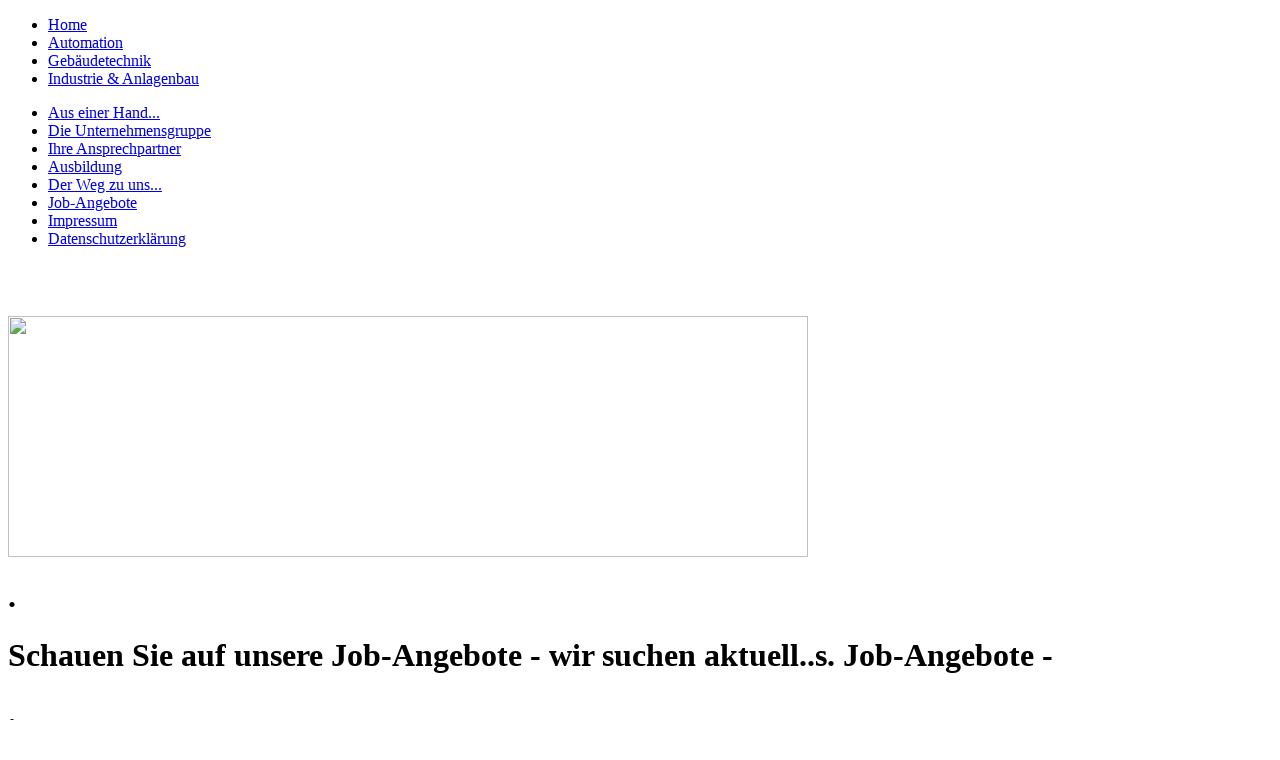

--- FILE ---
content_type: text/html; charset=utf-8
request_url: http://elektroschuetze.de/index.php?option=com_content&view=article&id=4&Itemid=1
body_size: 9448
content:
<!DOCTYPE html PUBLIC "-//W3C//DTD XHTML 1.0 Transitional//EN" "http://www.w3.org/TR/xhtml1/DTD/xhtml1-transitional.dtd">
<html xmlns="http://www.w3.org/1999/xhtml" xml:lang="de-de" lang="de-de" >
<head>
   <meta http-equiv="content-type" content="text/html; charset=utf-8" />
  <meta name="robots" content="index, follow" />
  <meta name="keywords" content="Haustechnik Gebäudetechnik EIB Bus (Europäischer Installationsbus) Schaltanlagenbau Netzwerk / Bussysteme Schaltschrankbau Industrieanlagen E-Check Photovoltaikanlagen Anlagenplanung E-Konstruktion Messen, Steuern, Regeln Schaltplanerstellung Programmierung, SPS Steuerungen Visualisierung Consulting" />
  <meta name="title" content="Willkommen" />
  <meta name="author" content="Administrator" />
  <meta name="description" content="Alles aus einer Hand." />
  <meta name="generator" content="Joomla! 1.5 - Open Source Content Management" />
  <title>Willkommen</title>
  <script type="text/javascript" src="/media/system/js/mootools.js"></script>
  <script type="text/javascript" src="/media/system/js/caption.js"></script>

 <link rel="stylesheet" href="/templates/system/css/system.css" type="text/css" />
 <link rel="stylesheet" href="/templates/system/css/general.css" type="text/css" />
 <link rel="stylesheet" type="text/css" href="/templates/elektroschuetze_03a/css/template.css" media="screen" />
 <link rel="shortcut icon" href="/templates/elektroschuetze_03a/es-favicon.ico" type="image/x-icon" />
 <!--[if IE 6]><link rel="stylesheet" href="/templates/elektroschuetze_03a/css/template.ie6.css" type="text/css" media="screen" /><![endif]-->
 <!--[if IE 7]><link rel="stylesheet" href="/templates/elektroschuetze_03a/css/template.ie7.css" type="text/css" media="screen" /><![endif]-->
 <script type="text/javascript" src="/templates/elektroschuetze_03a/script.js"></script>
</head>
<body>
<div id="art-main">
<div class="art-sheet">
    <div class="art-sheet-tl"></div>
    <div class="art-sheet-tr"></div>
    <div class="art-sheet-bl"></div>
    <div class="art-sheet-br"></div>
    <div class="art-sheet-tc"></div>
    <div class="art-sheet-bc"></div>
    <div class="art-sheet-cl"></div>
    <div class="art-sheet-cr"></div>
    <div class="art-sheet-cc"></div>
    <div class="art-sheet-body">
<div class="art-header">
    <div class="art-header-jpeg"></div>

</div>
<div class="art-nav">
	<div class="l"></div>
	<div class="r"></div>
<ul class="art-menu"><li class="item2"><a href="http://elektroschuetze.de/"><span class="l"> </span><span class="r"> </span><span class="t">Home</span></a></li><li class="item13"><a href="/index.php?option=com_content&amp;view=article&amp;id=17&amp;Itemid=13"><span class="l"> </span><span class="r"> </span><span class="t">Automation</span></a></li><li class="item6"><a href="/index.php?option=com_content&amp;view=article&amp;id=13&amp;Itemid=6"><span class="l"> </span><span class="r"> </span><span class="t">Gebäudetechnik</span></a></li><li class="item11"><a href="/index.php?option=com_content&amp;view=article&amp;id=16&amp;Itemid=11"><span class="l"> </span><span class="r"> </span><span class="t">Industrie &amp; Anlagenbau</span></a></li></ul></div>


<div class="art-content-layout">
    <div class="art-content-layout-row">
<div class="art-layout-cell art-sidebar1"><div class="art-vmenublock">
    <div class="art-vmenublock-body">

				<div class="art-vmenublockcontent">
    <div class="art-vmenublockcontent-body">
<!-- block-content -->

		<ul class="art-vmenu"><li id="current" class="active item1"><a href="/index.php?option=com_content&amp;view=article&amp;id=4&amp;Itemid=1" class="active"><span class="l"> </span><span class="r"> </span><span class="t">Aus einer Hand...</span></a></li><li class="item9"><a href="/index.php?option=com_content&amp;view=article&amp;id=3&amp;Itemid=9"><span class="l"> </span><span class="r"> </span><span class="t">Die Unternehmensgruppe</span></a></li><li class="parent item20"><a href="/index.php?option=com_qcontacts&amp;view=category&amp;catid=0&amp;Itemid=20"><span class="l"> </span><span class="r"> </span><span class="t">Ihre Ansprechpartner</span></a></li><li class="item36"><a href="/index.php?option=com_content&amp;view=article&amp;id=5&amp;Itemid=36"><span class="l"> </span><span class="r"> </span><span class="t">Ausbildung</span></a></li><li class="item52"><a href="/index.php?option=com_content&amp;view=article&amp;id=26&amp;Itemid=52"><span class="l"> </span><span class="r"> </span><span class="t">Der Weg zu uns...</span></a></li><li class="item37"><a href="/index.php?option=com_content&amp;view=category&amp;id=26&amp;Itemid=37"><span class="l"> </span><span class="r"> </span><span class="t">Job-Angebote</span></a></li><li class="item42"><a href="/index.php?option=com_content&amp;view=article&amp;id=1&amp;Itemid=42"><span class="l"> </span><span class="r"> </span><span class="t">Impressum</span></a></li><li class="item56"><a href="/index.php?option=com_content&amp;view=article&amp;id=31&amp;Itemid=56"><span class="l"> </span><span class="r"> </span><span class="t">Datenschutzerklärung</span></a></li></ul><!-- /block-content -->

		<div class="cleared"></div>
    </div>
</div>

				<div class="cleared"></div>
    </div>
</div>

		<div class="art-block">
		    <div class="art-block-body">
		
						<div class="art-blockcontent">
		    <div class="art-blockcontent-body">
		<!-- block-content -->
		
		<img src="/images/stories/fahrzeuge.jpg" alt="" height="144" width="191" /><br /><br /> <img src="/images/stories/halle_2.jpg" alt="" height="140" width="188" /><br /><br />
		<!-- /block-content -->
		
				<div class="cleared"></div>
		    </div>
		</div>
		
		
				<div class="cleared"></div>
		    </div>
		</div>
		
</div>
<div class="art-layout-cell art-content">

<div class="art-post">
    <div class="art-post-tl"></div>
    <div class="art-post-tr"></div>
    <div class="art-post-bl"></div>
    <div class="art-post-br"></div>
    <div class="art-post-tc"></div>
    <div class="art-post-bc"></div>
    <div class="art-post-cl"></div>
    <div class="art-post-cr"></div>
    <div class="art-post-cc"></div>
    <div class="art-post-body">
<div class="art-post-inner">
<div class="art-postcontent">
    <!-- article-content -->
<div class="art-article"><p><strong><span class="company"><img src="/images/stories/text-images/hand.gif" border="0" width="800" height="241" style="border: 0; margin: 0px;" /><br /></span></strong></p>
<h1>.  </h1>
<h1>Schauen Sie auf unsere Job-Angebote - wir suchen aktuell..s. Job-Angebote  -</h1>
<h1>.  </h1>
<h1>Aktuell: Technischer Zeichner / Projekteur (m/w/d) - Elektroschaltpläne</h1></div><span class="article_separator">&nbsp;</span>
    <!-- /article-content -->
</div>
<div class="cleared"></div>

</div>

		<div class="cleared"></div>
    </div>
</div>


		<div class="art-post">
		    <div class="art-post-tl"></div>
		    <div class="art-post-tr"></div>
		    <div class="art-post-bl"></div>
		    <div class="art-post-br"></div>
		    <div class="art-post-tc"></div>
		    <div class="art-post-bc"></div>
		    <div class="art-post-cl"></div>
		    <div class="art-post-cr"></div>
		    <div class="art-post-cc"></div>
		    <div class="art-post-body">
		<div class="art-post-inner">
		
						<div class="art-postcontent">
		    <!-- article-content -->
		
		<p style="text-align: center;"><a href="/index.php?option=com_content&amp;view=article&amp;id=17&amp;Itemid=13" target="_self"><img src="/images/stories/text-images/elo_03.gif" border="0" alt="Automation" title="Automation" style="border: 0pt solid; margin: 0pt; width: 160px; height: 180px;" /></a><a id="current" class="active item6" href="/index.php?option=com_content&amp;view=article&amp;id=13&amp;Itemid=6"><img src="/images/stories/text-images/elo_01.gif" border="0" alt="Gebäudetechnik" title="Gebäudetechnik" style="border: 0pt solid; margin: 0pt; width: 160px; height: 180px;" /></a><a href="/index.php?option=com_content&amp;view=article&amp;id=16&amp;Itemid=11" target="_self"><img src="/images/stories/text-images/elo_04.gif" border="0" alt="Industrieanlagen" title="Industrie &amp; Anlagenbau" style="border: 0pt solid; margin: 0pt; width: 160px; height: 180px;" /></a><a href="/index.php?option=com_content&amp;view=article&amp;id=13&amp;Itemid=6" target="_self"><img src="/images/stories/text-images/elo_05.gif" border="0" alt="Regenerative Energien" title="Regenerative Energien" style="border: 0pt solid; margin: 0pt; width: 160px; height: 180px;" /></a></p>
		    <!-- /article-content -->
		</div>
		<div class="cleared"></div>
		
		
		</div>
		
				<div class="cleared"></div>
		    </div>
		</div>
		
</div>

    </div>
</div>
<div class="cleared"></div>


<div class="art-footer">
    <div class="art-footer-t"></div>
    <div class="art-footer-l"></div>
    <div class="art-footer-b"></div>
    <div class="art-footer-r"></div>
    <div class="art-footer-body">
                 <div class="art-footer-text">
          <p>Copyright &copy; 2026 Elektrosch&uuml;tze Meisterbetrieb<br />
Georg-Ohm-Str. 4 &bull; D-23617 Stockelsdorf &bull; Telefon +49 (0)451 / 498 84 60 &bull; Fax +49 (0)451 / 494 68 11</p>

                  </div>
		</div>
</div>
		</div>
</div>
</div>

</body> 
</html>